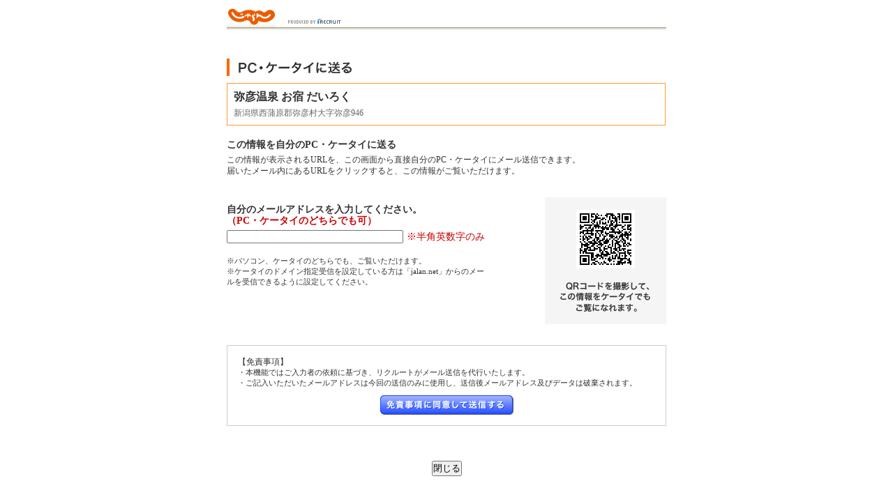

--- FILE ---
content_type: text/html;charset=Windows-31J
request_url: https://www.jalan.net/uw/uwp7100/uww7101.do?yadNo=351102&afCd=
body_size: 3009
content:
 
<html lang="ja">
<head>
<meta http-equiv="Content-Type" content="text/html; charset=Shift_JIS">
<meta http-equiv="content-script-type" content="text/javascript">
<meta http-equiv="content-style-type" content="text/css">

<script type="text/javascript">window.inHeadTS=(new Date()).getTime();</script>
<script type="text/javascript" src="/js/ComGeneral.js"></script>

<meta http-equiv="Content-Language" content="ja">
<meta name="description" content="弥彦温泉  お宿 だいろくの情報をPC、ケータイに送信します。">
<meta name="keywords" content="弥彦温泉  お宿 だいろく,携帯,ケータイ,モバイル,送信,転送">
<meta name="robots" content="noindex,nofollow">
<link rel="canonical" href="https://www.jalan.net/uw/uwp7100/uww7101.do?yadNo=351102" />
<script src="/jalan/common/script/dynamic.js" language="javascript" type="text/javascript"></script>
<script src="js/form_check.js" language="javascript" type="text/javascript"></script>
<script language="JavaScript">
<!--
 function initialize() {
 uaPreload('/common/images/btn_submit_on.gif');
 }
 
 function doConfirm() {
 if (addressNullCheck()) {
 var actionName = "/uw/uwp7100/uww7102.do";
 ComSubmit(document.uww7101Form, actionName);
 }
 }
 
 function doWinOpen(u) {
 window.open(u,'_blank','toolbar=yes,status=yes,location=yes,directories=yes,menubar=yes,scrollbars=yes,resizable=yes,width=1024,height=768');
 }
//-->
</script>
<!-- import.css -->
<link href="/common/css/import.css" rel="stylesheet" type="text/css" media="all">
<!-- default.css -->
<link rel="stylesheet" type="text/css" href="/common/styles/default.css" media="all">
<!-- p_4_4_common.css -->
<link href="css/p_4_4_common.css" rel="stylesheet" type="text/css" media="all">
<!-- jalancss.css -->
<link rel="stylesheet" type="text/css" href='/images/kensaku/jalancss.css' media="all">
<title>[弥彦温泉  お宿 だいろく]の情報をPC、ケータイに送る-じゃらんnet</title>
</head>

<body onload="initialize();" style="margin:0em;">
<div align="center">
  <!-- /// HEADER -->
  <div id="header-area">
   <p><img src="images/logo.gif" border="0" width="71" height="29" alt="じゃらん" /><img src="images/head_recruit.gif" border="0" width="130" height="29" alt="PRODUCED BY RECRUIT" /></p>
  </div>
  <!-- HEADER /// -->
  <!-- /// CONTENT -->
  <div id="content" class="clear_f">
 
 <!-- /// MAIN -->
 <div id="popup-main">
 <div class = "noprint" style="margin:10px 0 0 0;"><img src="/uw/images/page_title_sendtopc.gif" border="0" alt="PC・ケータイに送る"></div>
 <div style="width: 629px;border:1px solid #f93;margin:10px 0 0 0;">
 <div class="s16_30b" style="padding:9px 9px 0;">弥彦温泉  お宿 だいろく</div>
 <div class="s12_66" style="padding:0 9px 9px;margin: 5px 0pt 0pt;">新潟県西蒲原郡弥彦村大字弥彦946</div>
 </div>
 
 <div id="block-01">
 <h2>この情報を自分のPC・ケータイに送る</h2>
 <p>この情報が表示されるURLを、この画面から直接自分のPC・ケータイにメール送信できます。<br />届いたメール内にあるURLをクリックすると、この情報がご覧いただけます。</p>
 </div>
 
 <form name="uww7101Form" method="POST" onsubmit="return false;">
 
 <input type="hidden" name="screenId" value="UWW7101">
<input type="hidden" name="processId" value="">
<input type="hidden" name="_reqtoken" value="9b55e538dc5440c72db9f9ebf11e5c6e">

 
 <input type="hidden" name="yadNo" value="351102" />
 <input type="hidden" name="yadName" value="dgM99xb/sZAn5Y3moKcgrZC/iuDKEY6FBhhQ9K/ua6TswnnhMXNgP/fZvrV4zLYO" />
 <input type="hidden" name="yadAdrs" value="新潟県西蒲原郡弥彦村大字弥彦946" />
 <input type="hidden" name="pcUrl" value="WlvsjSUrZemckPF/nL1/e5ygyxfxYMFZT7GgmmSeW6Z//A8ShaLGkl02qC5paLICwOeXyQsE7Izv
jtvsB4HqZ2pzVM7jwyeeQMyfo8GB/8sf+6J8t+4C60yHEtTi9rSi" />
 <input type="hidden" name="mbUrl" value="WlvsjSUrZemckPF/nL1/e0Uzo7ANlIhKORgYMgrJE6VtiKFbV/6RcFRzuS+tiGqBH/uifLfuAutM
hxLU4va0og==" />
 <input type="hidden" name="afCd" value="" />
 <div id="block-02">
 <p class="text">自分のメールアドレスを入力してください。<span>（PC・ケータイのどちらでも可）</span></p>
 
 
 <p class="input"><input type="text" name="email" size="30" id="email" value="" style="ime-mode: disabled;" /><span>※半角英数字のみ</span></p>
 <br />
 <ul class="notice">
 <li>※パソコン、ケータイのどちらでも、ご覧いただけます。</li>
 <li>※ケータイのドメイン指定受信を設定している方は「jalan.net」からのメールを受信できるように設定してください。</li> 
 </ul>
 </div>
 
 <div id="block-03">
 <table background="images/p_4_4_qrcode.gif" border="0" width="174" height="170" cellspacing="0" cellpadding="0">
 <tr height="2"><td>&nbsp;</td></tr>
 <tr align="center"><td><img src="/common/QRCordCreate.do?level=0&qrCodeUrl=http%3A%2F%2Fwww.jalan.net%2Fmw%2Fentry%2FmwwYad.do%3Fyno%3D351102" border="0" alt="" /></td></tr>
 <tr height="80"><td>&nbsp;</td></tr>
 </table>
 </div>
 
 <div id="block-04">
 <p>【免責事項】</p>
 <ul>
 <li>・本機能ではご入力者の依頼に基づき、リクルートがメール送信を代行いたします。</li>
 <li>・ご記入いただいたメールアドレスは今回の送信のみに使用し、送信後メールアドレス及びデータは破棄されます。</li>
 <p class="input"><a href="#noMove" onclick="doConfirm();"><img src="/common/images/btn_submit.gif" onmouseout="uaRO(this, '/common/images/btn_submit.gif');" onmouseover="uaRO(this, '/common/images/btn_submit_on.gif');" width="191" height="28" /></a></p>
 </ul>
 </div>
 </form>
 
 <div class="close-button"><form><input type="button" onclick="window.close();" value="閉じる" /></form></div>
 
 </div>
  </div>
  <!-- CONTENT /// -->
 <!--| Footer |-->
 
 














	
	
		
	


<div id="footer_area">
<div id="footer630" style="text-align:left; font-size:11px; font-weight:bold; font-family: Meiryo">

	
		<A href="https://www.recruit.co.jp/" target="_blank"><img src="/images/kensaku/common_footer_logo.gif" width="263"  height="34"  alt="(C) Recruit Co., Ltd."></A>
	
	

</div>
</div>

 <!--| /Footer |-->
</div>

  <!-- TagCreator generated. [BEGIN] Do not modify. -->
<script type="text/javascript">var trace_p='M3511020';</script>
<script type="text/javascript" src="/js/vos.js"></script>
<!-- TagCreator generated. [END] -->

 
  
 <!-- SiteCatalyst code version: H.17.
 Copyright 1997-2008 Omniture, Inc. More info available at
 http://www.omniture.com -->
 <script language="JavaScript" type="text/javascript" src="/js/s_code.js"></script>
 <script language="JavaScript" type="text/javascript" src="/js/code_to_paste.js"></script>
 <script language="JavaScript" type="text/javascript"><!--
 s.pageName="宿詳細：メール転送";
 s.products=";351102";
 
 var s_code=s.t();if(s_code)document.write(s_code)//--></script>
 <!-- End SiteCatalyst code version: H.17. -->

</body>

</html>

--- FILE ---
content_type: text/css
request_url: https://www.jalan.net/common/css/import.css
body_size: 261
content:
@charset "shift_jis";


/* -----------------------------------------------------------
CSS Information

 File name:      import.css
----------------------------------------------------------- */

/* ヘッダー
----------------------------------------------------------- */
@import url("../../common/styles/global.css");



/* ブラウザデフォルト
----------------------------------------------------------- */
@import url("../../jalan/common/styles/br_default.css");



/* テキスト/スタイル
----------------------------------------------------------- */
@import url("basic_style.css");



/* 旧フォント
----------------------------------------------------------- */
@import url("../../jalan/common/styles/theme_common.css");



/* 検索パネル用
----------------------------------------------------------- */
@import url("../../common/styles/dynamic.css");


--- FILE ---
content_type: text/css
request_url: https://www.jalan.net/common/css/basic_style.css
body_size: 2528
content:
@charset "utf-8";

/* -----------------------------------------------------------
CSS Information

 File name:      basic_style.css
 Style Info:     基本のスタイル
----------------------------------------------------------- */


/*
	基本リンクカラー
----------------------------------------------------*/

a:link {
    color: #1b47ff;
    text-decoration: none;
}
a:visited {
    color: #9720c9;
	text-decoration: none;
}
a:hover {
    color: #ff7d00;
	text-decoration: none;
}


/*
 テキストのスタイル[
----------------------------------------------------------- */
/*基本*/

.tx_basic {
    color: #333;
	font-size: 75%;
	line-height: 1.6em;
}

/**/


/*注意書き1*/

.caution {
	font-size: 65%;
	line-height: 1.3em;
	color: #FF0000;
}

/**/

/*140%_22px*/

.tx22_333 {
	color: #333;
	font-size: 140%;
	line-height: 1.3em;
}

.tx22_333b {
	color: #333;
	font-size: 140%;
	font-weight: bold;
	line-height: 1.3em;
}

/**/

/*112.5%_18px*/

.tx18_333 {
    color: #333;
	font-size: 112.5%;
}

.tx18_333b {
	    color: #333;
	font-size: 112.5%;
	font-weight: bold;
}

/**/


/*100%_16px*/

.tx16_333 {
    color: #333;
	font-size: 100%;
}

.tx16_333b {
    color: #333;
	font-size: 100%;
	font-weight: bold;
}

/**/


/*87.5%_14px*/
.tx14_333 {
    color: #333;
	font-size: 87.5%;
}

.tx14_333b {
    color: #333;
	font-size: 87.5%;
	font-weight: bold;
}

/**/

/*75%_12px*/

.tx12_333 {
    color: #333;
	font-size: 75%;
}

.tx12_333b {
    color: #333;
	font-size: 75%;
	font-weight: bold;
}

.tx12_f00 {
    color: #f00;
	font-size: 75%;
}

.tx12_f00b {
    color: #f00;
	font-size: 75%;
	font-weight: bold;
}

/**/


/*68.8%_11px*/

.tx11_333 {
    color: #333;
	font-size: 68.8%;
}

.tx11_333b {
    color: #333;
	font-size: 68.8%;
	font-weight: bold;
}

/**/


/*63%_10px*/

.tx10_333 {
    color: #333;
	font-size: 63%;
}

.tx10_333b {
    color: #333;
	font-size: 63%;
	font-weight: bold;
}

.tx10_f00 {
    color: #f00;
	font-size: 63%;
}

.tx10_f00b {
    color: #f00;
	font-size: 63%;
	font-weight: bold;
}


/**/


/*
 よく使うスタイル[
----------------------------------------------------------- */

.fleft {
    float: left;
}

.clear {
    clear: both;
}


.clear_f:after {
	content: ".";
	display: block;
	height: 0;
	clear: both;
	visibility: hidden;
}
.clear_f {
	display: inline-table;
	zoom: 1;
}
/* Hides from IE-mac \*/
* html .clear_f {
	height: 1%;
}
.clear_f {
	display: block;
}
/* End hide from IE-mac */


.vtop {
    vertical-align: top;
}

.vmiddle {
    vertical-align: middle;
}

.vbottom {
    vertical-align: bottom;
}

.textleft {
    text-align: left;
}

.textcenter {
    text-align: center;
}
.textright {
    text-align: right;
}

.bold{
    font-weight: bold !important;
}

.underline {
    text-decoration: underline !important; 
}


/*
 アイコン+テキスト[
----------------------------------------------------------- */

/*TOPに戻る系のスタイル*/

.totop {
	font-size: 75%;
	color: #666666;
	text-align: left;
	min-height:12px;
	height: auto !important;
	height: 12px;
	width: 740px;
}

.totop_a {
	text-decoration: underline !important;
	background: url(../images/totop_icon001.gif) no-repeat left top;
	padding-left: 13px;
}

.ken_totop {
	text-decoration: underline !important;
	background: url(../images/totop_icon002.gif) no-repeat left top;
	padding-left: 13px;
}

.to_pagetop {
	font-size: 65%;
	color: #666666;
	width: 740px;
	text-align: right;
	min-height:10px;
	height: auto !important;
	height: 10px;
}

.to_pagetop_a {
    text-align: left;
	padding-left: 12px;
	background: url(../images/totop_icon003.gif) no-repeat left top;
}

/*totop マージン追加*/

.totop_margin {
    padding-top: 8px;
}


/*ページ内リンクスタイル*/

.internal_link {
	width: 720px;
	text-align: left;
	font-size: 12px;
}

.internal_link li {
	display: inline;
}

.internal_link li a {
	background: url(../images/internallink_icon001.gif) no-repeat left top;
	padding-left: 13px;
	text-decoration: underline !important;
}

/**/

/*
 追加[
----------------------------------------------------------- */

/*写真に枠線*/
a.phtm {
	display: block;
	background-color: #ffffff;
	border: #999999 1px solid;
	text-align: center;
}
/*マウスオーバーで写真動く*/
a.phtm:link { color: #303030; text-decoration:underline;}
a.phtm:visited { color: #303030; text-decoration:underline;}
a.phtm:hover {position: relative; top: 1px; left:1px;}

/*リンクに下線*/
a:link { color: #1b47ff; text-decoration: underline !important;}
a:visited { color: #9720c9; text-decoration: underline !important;}
a:hover { color: #ff7d00; text-decoration: underline !important;}



/*左側エリア*/
div#main {
	padding: 30px 0px 0px 0px;
	width: 740px;
	float: left;
}

/*右側エリア*/
div#side_content {
	width: 180px;
	float: right;
}

/*ポップアップ画面*/
div#popup-main {
	padding: 30px 0px 0px 0px;
	width: 630px;
}

/*ブロック毎のタイトル*/
.block-title {
	margin: 30px 0px 10px 0px;
	padding: 0px;
	font-size: 100%;
	line-height: 1.4em;
}

.block-title img.icon {
	margin: -5px 0px 0px 0px;
	padding: 0px 7px 0px 0px;
	vertical-align: middle;
	z-index: 999;
}

.block-title span.block-title-area {
	color: #666666;
	font-size: 75%;
	font-weight: normal;
	line-height: 1.2em;
}

/*オレンジ矢印付リンク*/
.link-arrow {
	background: url(../images/icon_arrow_org.gif) no-repeat 0px 2px;
	padding-left: 9px;
	text-decoration: underline !important;
	color: #1B47FF;
	font-size: 75%;
	font-weight: bold;
	line-height: 1.2em;
}

/*検索結果一覧のヘッダ、フッタ*/
.list-volume {
	margin: 5px 0px 0px 0px;
	float: left;
	color: #333333;
	font-size: 75%;
	font-weight: bold;
}

.list-navi-top {
	margin: 11px 0px 5px 0px;
	float: right;
	color: #666666;
	font-size: 70%;
	line-height: 1.2em;
}

.volume-number {
	color: #339900;
	font-size: 160%;
	font-weight: bold;
}

.list-navi-bottom {
	padding: 5px 0px 0px 0px;
	border-top: #999999 1px solid;
	color: #666666;
	text-align: right;
	font-size: 70%;
	line-height: 1.2em;
}

/*ページ上部へ*/
.to-top {
	margin: 30px 0px;
	text-align: right;
	font-size: 70%;
	line-height: 1.2em;
}

/*右側エリア*/
div#side-content {
	padding: 30px 0px 0px 0px;
	width: 180px;
	float: right;
}

div#side-content .banner {
	margin: 0px 0px 10px 0px;
	font-size: 75%;
	line-height: 1.4em;
	text-align: center;
}

div#side-content .banner img {
	margin: 0px 0px 3px 0px;
	vertical-align: top;
}

div#side-content div#sideSearchPanel {
	margin: 0px 0px 20px 0px;
	padding: 10px;
	background: url(../images/searchpanel_bg.gif) repeat-x left top;
	border: #CCCCCC 1px solid;
}

div#side-content div#sideSearchPanel p.caption {
	margin: 0px 0px 5px 0px;
	text-align: left;
}

div#side-content div#sideSearchPanel input#keywordResearch,
div#side-content div#sideSearchPanel input#research {
	cursor: pointer;
}



/*キーワード検索*/
div#side-content div#sideSearchPanel div#keywordSearch {
	padding: 0px 0px 13px 0px;
	width: 158px;
	background: url(../images/searchpanel_line.gif) repeat-x center bottom;
	text-align: center;
}

div#side-content div#sideSearchPanel div#keywordSearch p.caption {
	margin: 0px 0px 7px 0px;
	text-align: left;
}

div#side-content div#sideSearchPanel div#keywordSearch ul li {
	display: inline;
	font-size: 9px;
	line-height: 1.2em;
}

div#side-content div#sideSearchPanel div#keywordSearch ul li a,
div#side-content div#sideSearchPanel div#keywordSearch ul li span {
	font-size: 11px;
	line-height: 1.2em;
}

div#side-content div#sideSearchPanel div#keywordSearch ul li a:link,
div#side-content div#sideSearchPanel div#keywordSearch ul li a:visited { color: #1B47FF; }
div#side-content div#sideSearchPanel div#keywordSearch ul li a:hover,
div#side-content div#sideSearchPanel div#keywordSearch ul li a:active { color: #FF7D00; }

div#side-content div#sideSearchPanel div#keywordSearch p.input input {
	margin: 6px 0px 7px 0px;
	width: 150px;
}



/*日付から宿を探す*/
div#side-content div#sideSearchPanel div#dateSearch {
	padding: 10px 0px 0px 0px;
	width: 158px;
}

div#side-content div#sideSearchPanel div#dateSearch p.caption {
	margin: 0px 0px 5px 0px;
	text-align: left;
}

div#side-content div#sideSearchPanel div#dateSearch div#dateLine2 {
	margin: 5px 0px 0px 0px;
}

div#side-content div#sideSearchPanel div#dateSearch input {
	margin: 0px 3px 5px 0px;
	vertical-align: middle;
	line-height: 1.1em;
	text-align: right;
}

div#side-content div#sideSearchPanel div#dateSearch select,
div#side-content div#sideSearchPanel div#dateSearch img,
div#side-content div#sideSearchPanel div#dateSearch span {
	margin: 0px 0px 5px 0px;
	vertical-align: middle;
	line-height: 1.1em;
}

div#side-content div#sideSearchPanel div#dateSearch input#dyn_y_txt { width: 40px; }
div#side-content div#sideSearchPanel div#dateSearch input#dyn_m_txt { width: 22px; }
div#side-content div#sideSearchPanel div#dateSearch input#dyn_d_txt { width: 22px; }
div#side-content div#sideSearchPanel div#dateSearch input#datecheck { margin-left: 10px; }
div#side-content div#sideSearchPanel div#dateSearch select#dyn_stay_txt { width: 40px; }
div#side-content div#sideSearchPanel div#dateSearch select#dyn_room_num { width: 40px; margin-right: 0px; }
div#side-content div#sideSearchPanel div#dateSearch select#dyn_adult_num { width: 40px; margin-right: 0px; }
div#side-content div#sideSearchPanel div#dateSearch span#childSelect { font-size: 12px; margin-left: 5px; }
div#side-content div#sideSearchPanel div#dateSearch p#reseach-button { text-align: center; margin-top: 5px; }

div#side-content div#sideSearchPanel div#dateSearch select#area_list,
div#side-content div#sideSearchPanel div#dateSearch select#area_list option {
	width: 155px;
}

div#side-content div#sideSearchPanel div#dateSearch div#childNoBox a#dyn_child_num_txt_id2 {
	font-size: 11px;
}











div#side-content div#calBlock div.dyn_cal { /*カレンダー表示位置を左へずらす*/
	margin-left: -40px;
}

div#side-content div#calBlock div.dyn_cal div.dyn_cal_close a { /*IEでカレンダーの閉じるボタンが改行されるのを防ぐ*/
	white-space: nowrap;
}


.tx12_666 {
    color: #666;
	font-size: 75%;
}

.tx10_666 {
    color: #666;
	font-size: 63%;
}

.tx14_f00 {
    color: #f00;
	font-size: 87.5%;
}








--- FILE ---
content_type: text/css
request_url: https://www.jalan.net/common/styles/dynamic.css
body_size: 649
content:
.dyn_area_list {position:absolute; background:#fbf5e1; padding:10px; border:1px solid #d3c9b0; display:none;z-index:201;}
.dyn_area_list div{margin:3px 0;}
.dyn_area_list img{margin-bottom:2px;}
.dyn_area_list a{ color:#303030; text-decoration:none !important;}
.dyn_area_list a:link { color:#303030; text-decoration:none !important;}
.dyn_area_list a:visited { color:#303030; text-decoration:none !important;}
.dyn_area_list a:hover { color:#303030; text-decoration:none !important;}
.dyn_area_cont {float:left;}
.dyn_area_tbl td{padding:0 0 0 3px !important;}
.dyn_area_list .close_btn {text-align:center; margin-top:10px;}

.dyn_cal {position:absolute; margin-top:3px; background:#fbf5e1; padding:10px; border:1px solid #d3c9b0; display:none;z-index:200;}
.dyn_cal_tbl th {font-size:12px; !important; font-weight:bold; padding-bottom:5px;}
.dyn_cal_tbl td {font-size:12px; !important; text-align:right; padding:0 3px;}
.dyn_cal_tbl td a{color:#333; text-decoration:none !important;}
.dyn_cal_tbl td a:link{text-decoration:none !important;}
.dyn_cal_tbl td a:visited{color:#333; text-decoration:none !important;}
.dyn_cal_tbl td a:active{color:#333; text-decoration:none !important;}
.dyn_cal_tbl td a:hover{color:#333; text-decoration:underline !important;}

.dyn_cal_tbl td.dyn_sutarday a{color:#1b47ff; text-decoration:none !important;}
.dyn_cal_tbl td.dyn_sutarday a:link{text-decoration:none !important;}
.dyn_cal_tbl td.dyn_sutarday a:visited{color:#1b47ff; text-decoration:none !important;}
.dyn_cal_tbl td.dyn_sutarday a:active{color:#1b47ff; text-decoration:none !important;}
.dyn_cal_tbl td.dyn_sutarday a:hover{color:#1b47ff; text-decoration:underline !important;}

.dyn_cal_tbl td.dyn_sunday a{color:#f00; text-decoration:none !important;}
.dyn_cal_tbl td.dyn_sunday a:link{text-decoration:none !important;}
.dyn_cal_tbl td.dyn_sunday a:visited{color:#f00; text-decoration:none !important;}
.dyn_cal_tbl td.dyn_sunday a:active{color:#f00; text-decoration:none !important;}
.dyn_cal_tbl td.dyn_sunday a:hover{color:#f00; text-decoration:underline !important;}

.dyn_cal_tbl td.dyn_disable {color:#aaa !important; text-decoration:line-through !important;}

.dyn_cal .dyn_cal_arrow {vertical-align:middle;width:20px; font-size:12px; !important;}
.dyn_cal .dyn_cal_arrow a{color:#f00; text-decoration:none !important;}
.dyn_cal .dyn_cal_arrow a:link{color:#f00; text-decoration:none !important;}
.dyn_cal .dyn_cal_arrow a:visited{color:#f00; text-decoration:none !important;}
.dyn_cal .dyn_cal_arrow a:active{color:#f00; text-decoration:none !important;}
.dyn_cal .dyn_cal_arrow a:hover{color:#f00; text-decoration:none !important;}


.dyn_cal .dyn_cal_close{font-size:12px; !important; text-align:center; padding-top:5px;}
.dyn_cal .dyn_cal_close a{color:#333; text-decoration:none !important;}
.dyn_cal .dyn_cal_close a:link{color:#333; text-decoration:none !important;}
.dyn_cal .dyn_cal_close a:visited{color:#333; text-decoration:none !important;}
.dyn_cal .dyn_cal_close a:active{color:#333; text-decoration:none !important;}
.dyn_cal .dyn_cal_close a:hover{color:#333; text-decoration:none !important;}

#dyn_more_spec {display:none;}
#dyn_spec_btn {text-align:right; padding-right:5px;}

#dyn_stay_txt option {padding:0 3px;}

a#dyn_kodawari_txt:visited{color:#1b47ff !important;}
#dyn_child_num_txt_id1 {color:#1b47ff !important;}
#dyn_child_num_txt_id2 {color:#1b47ff !important;}



--- FILE ---
content_type: text/javascript; charset=utf-8
request_url: https://tm.r-ad.ne.jp/cv?k=&k2=&h=www.jalan.net&s=1&p=%2Fuw%2Fuwp7100%2Fuww7101.do%3FyadNo%3D351102%26afCd%3D&r=none&t=%5B%E5%BC%A5%E5%BD%A6%E6%B8%A9%E6%B3%89%20%E3%81%8A%E5%AE%BF%20%E3%81%A0%E3%81%84%E3%82%8D%E3%81%8F%5D%E3%81%AE%E6%83%85%E5%A0%B1%E3%82%92PC%E3%80%81%E3%82%B1%E3%83%BC%E3%82%BF%E3%82%A4%E3%81%AB%E9%80%81%E3%82%8B-%E3%81%98%E3%82%83%E3%82%89%E3%82%93net&x=1769461205011&u=&y=&j=ld&d=45&c=&ex=&z=&w=0&_r=863
body_size: 77
content:
_RAD9.sync("5KJL0G00PA19N001zQ5q","5KJL0G00PA19N001zQ5q");


--- FILE ---
content_type: application/x-javascript;charset=utf-8
request_url: https://aa-metrics.jalan.net/id?d_visid_ver=4.4.0&d_fieldgroup=A&mcorgid=840813355385EAFC0A490D4D%40AdobeOrg&mid=92101611296946227698998510341400652759&ts=1769461212452
body_size: -42
content:
{"mid":"92101611296946227698998510341400652759"}

--- FILE ---
content_type: application/x-javascript
request_url: https://www.jalan.net/uw/uwp7100/js/form_check.js
body_size: 234
content:
/*******************************************************
** メールアドレス欄に入力があるかチェック **
*******************************************************/
function addressNullCheck(){
	if(!document.getElementById("email")) return false;
	var inputAddress = document.getElementById("email").value;
	if(!inputAddress){
		alert("メールアドレスを入力してください");
		return false;
	}
	
	return true;
}